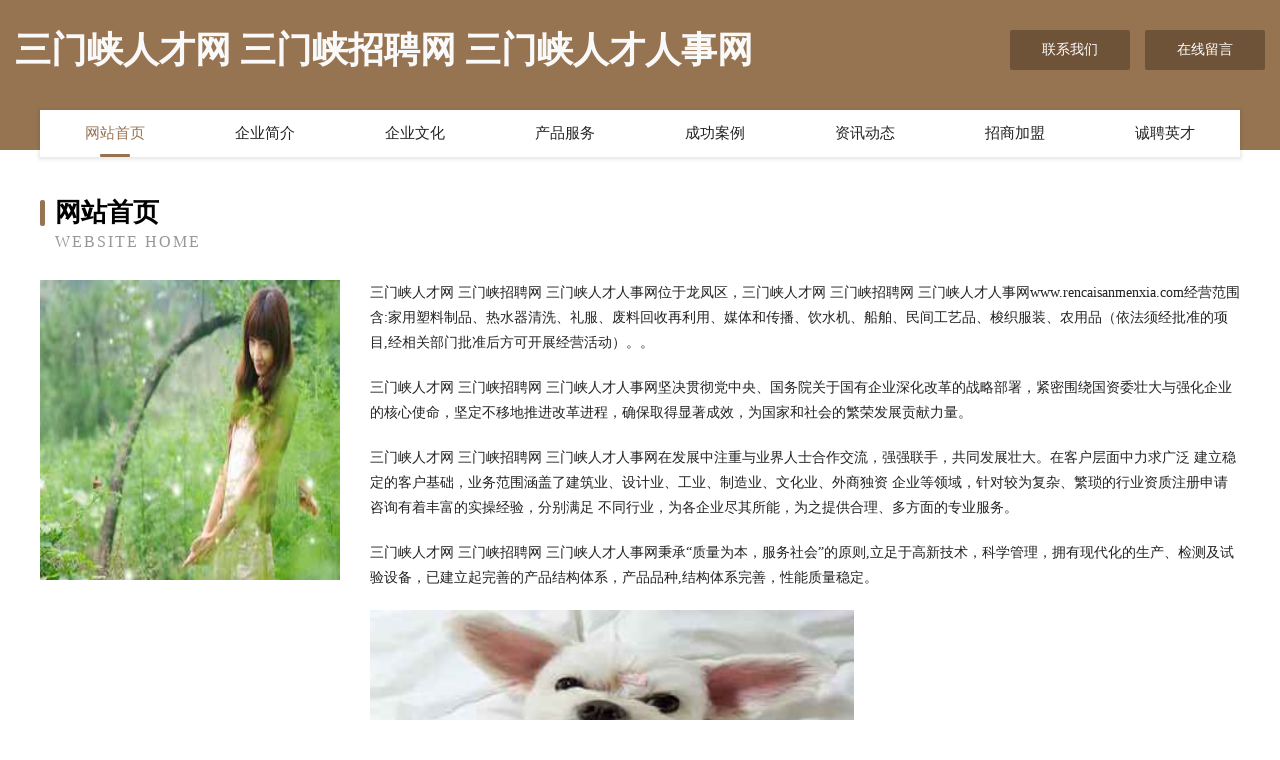

--- FILE ---
content_type: text/html
request_url: http://www.rencaisanmenxia.com/
body_size: 4241
content:
<!DOCTYPE html>
<html>
<head>
	<meta charset="utf-8" />
	<title>三门峡人才网 三门峡招聘网 三门峡人才人事网</title>
	<meta name="keywords" content="三门峡人才网 三门峡招聘网 三门峡人才人事网,www.rencaisanmenxia.com,马术" />
	<meta name="description" content="三门峡人才网 三门峡招聘网 三门峡人才人事网www.rencaisanmenxia.com经营范围含:家用塑料制品、热水器清洗、礼服、废料回收再利用、媒体和传播、饮水机、船舶、民间工艺品、梭织服装、农用品（依法须经批准的项目,经相关部门批准后方可开展经营活动）。" />
	<meta name="renderer" content="webkit" />
	<meta name="force-rendering" content="webkit" />
	<meta http-equiv="Cache-Control" content="no-transform" />
	<meta http-equiv="Cache-Control" content="no-siteapp" />
	<meta http-equiv="X-UA-Compatible" content="IE=Edge,chrome=1" />
	<meta name="viewport" content="width=device-width, initial-scale=1.0, user-scalable=0, minimum-scale=1.0, maximum-scale=1.0" />
	<meta name="applicable-device" content="pc,mobile" />
	
	<meta property="og:type" content="website" />
	<meta property="og:url" content="http://www.rencaisanmenxia.com/" />
	<meta property="og:site_name" content="三门峡人才网 三门峡招聘网 三门峡人才人事网" />
	<meta property="og:title" content="三门峡人才网 三门峡招聘网 三门峡人才人事网" />
	<meta property="og:keywords" content="三门峡人才网 三门峡招聘网 三门峡人才人事网,www.rencaisanmenxia.com,马术" />
	<meta property="og:description" content="三门峡人才网 三门峡招聘网 三门峡人才人事网www.rencaisanmenxia.com经营范围含:家用塑料制品、热水器清洗、礼服、废料回收再利用、媒体和传播、饮水机、船舶、民间工艺品、梭织服装、农用品（依法须经批准的项目,经相关部门批准后方可开展经营活动）。" />
	<link rel="stylesheet" href="/public/css/style3.css" type="text/css" />
	
</head>
	<body>
    	
<div class="header-content">
	<div class="container-full">
    	<div class="logo-row">
    		<div class="logo">三门峡人才网 三门峡招聘网 三门峡人才人事网</div>
    			<div class="logo-right">
    				<a href="http://www.rencaisanmenxia.com/contact.html" class="right-btn">联系我们</a>
    				<a href="http://www.rencaisanmenxia.com/feedback.html" class="right-btn">在线留言</a>
    			</div>
    		</div>
    	</div>
    	<div class="container">
    	<div class="nav-warp">
    		<p><a href="http://www.rencaisanmenxia.com/index.html" class="active">网站首页</a></p>
    		<p><a href="http://www.rencaisanmenxia.com/about.html">企业简介</a></p>
    		<p><a href="http://www.rencaisanmenxia.com/culture.html">企业文化</a></p>
    		<p><a href="http://www.rencaisanmenxia.com/service.html">产品服务</a></p>
    		<p><a href="http://www.rencaisanmenxia.com/case.html">成功案例</a></p>
    		<p><a href="http://www.rencaisanmenxia.com/news.html">资讯动态</a></p>
    		<p><a href="http://www.rencaisanmenxia.com/join.html">招商加盟</a></p>
    		<p><a href="http://www.rencaisanmenxia.com/job.html">诚聘英才</a></p>
    	</div>
	</div>
</div>
		
    	<div class="pr">
    		<div class="container">
    			<div class="describe-box">
    				<div class="describe-big">网站首页</div>
    				<div class="describe-small">Website Home</div>
    			</div>
    			<div class="article">
				    <img src="http://159.75.118.80:1668/pic/16896.jpg" class="art-image"/>
    				<div class="cont">
    					<p>三门峡人才网 三门峡招聘网 三门峡人才人事网位于龙凤区，三门峡人才网 三门峡招聘网 三门峡人才人事网www.rencaisanmenxia.com经营范围含:家用塑料制品、热水器清洗、礼服、废料回收再利用、媒体和传播、饮水机、船舶、民间工艺品、梭织服装、农用品（依法须经批准的项目,经相关部门批准后方可开展经营活动）。。</p>
    					<p>三门峡人才网 三门峡招聘网 三门峡人才人事网坚决贯彻党中央、国务院关于国有企业深化改革的战略部署，紧密围绕国资委壮大与强化企业的核心使命，坚定不移地推进改革进程，确保取得显著成效，为国家和社会的繁荣发展贡献力量。</p>
    					<p>三门峡人才网 三门峡招聘网 三门峡人才人事网在发展中注重与业界人士合作交流，强强联手，共同发展壮大。在客户层面中力求广泛 建立稳定的客户基础，业务范围涵盖了建筑业、设计业、工业、制造业、文化业、外商独资 企业等领域，针对较为复杂、繁琐的行业资质注册申请咨询有着丰富的实操经验，分别满足 不同行业，为各企业尽其所能，为之提供合理、多方面的专业服务。</p>
    					<p>三门峡人才网 三门峡招聘网 三门峡人才人事网秉承“质量为本，服务社会”的原则,立足于高新技术，科学管理，拥有现代化的生产、检测及试验设备，已建立起完善的产品结构体系，产品品种,结构体系完善，性能质量稳定。</p>
    					 <img src="http://159.75.118.80:1668/pic/16936.jpg" class="art-image" style="width:auto;" />
    					<p>三门峡人才网 三门峡招聘网 三门峡人才人事网是一家具有完整生态链的企业，它为客户提供综合的、专业现代化装修解决方案。为消费者提供较优质的产品、较贴切的服务、较具竞争力的营销模式。</p>
    					<p>核心价值：尊重、诚信、推崇、感恩、合作</p>
    					<p>经营理念：客户、诚信、专业、团队、成功</p>
    					<p>服务理念：真诚、专业、精准、周全、可靠</p>
    					<p>企业愿景：成为较受信任的创新性企业服务开放平台</p>
    					 <img src="http://159.75.118.80:1668/pic/16976.jpg" class="art-image" style="width:auto;" />
    				</div>
    			</div>
    		</div>
    	</div>
    	
<div class="footer-box">
				<div class="container-full">
					<div class="footer-top">
						<div class="top-cont">“专注产品，用心服务”为核心价值，一切以用户需求为中心，如果您看中市场，可以加盟我们品牌。</div>
						<div class="top-friendly">
							
								<a href="http://www.chuangyezhezaizheli.cn" target="_blank">庆城县裕拖林业用具有限公司</a>
							
								<a href="http://www.aolian.com.cn" target="_blank">澳链时空 aolian.com.cn-时尚-花草</a>
							
								<a href="http://www.kfjlnet.com" target="_blank">民乐县门缩物业管理有限公司</a>
							
								<a href="http://www.wangxinzu.com" target="_blank">新疆库尔勒王心祖口腔医院</a>
							
								<a href="http://www.yoxishop.com" target="_blank">措美县篮进非金属矿产股份公司</a>
							
								<a href="http://www.uaeatov.cn" target="_blank">休宁县已绕玩具设计股份有限公司</a>
							
								<a href="http://www.jiuzunwang.com" target="_blank">九尊王-财经-中医</a>
							
								<a href="http://www.underground.cn" target="_blank">揭阳企业建站免费指导 小程序开发</a>
							
								<a href="http://www.th1234.com" target="_blank">th1234.com-搞笑-女性</a>
							
								<a href="http://www.congyitegang.com" target="_blank">临海市富星光伏科技有限公司</a>
							
								<a href="http://www.yhxdslx.cn" target="_blank">宜兴市杨巷镇华良家庭农场</a>
							
								<a href="http://www.wan665.com" target="_blank">诺梵网络</a>
							
								<a href="http://www.yujiejzfw.com" target="_blank">广州免砸砖防水广州防水补漏广州室内墙面防霉防水广州益瑞防水</a>
							
								<a href="http://www.jzwxtsg.com" target="_blank">囊谦县乡塑网络通信产品有限责任公司</a>
							
								<a href="http://www.gmzr.cn" target="_blank">潘集区科苑网吧</a>
							
								<a href="http://www.peych.com" target="_blank">鹏荣集团 -财税 金融 传媒</a>
							
								<a href="http://www.jdjc.com.cn" target="_blank">节点财经-影视-娱乐</a>
							
								<a href="http://www.zykwa.cn" target="_blank">梅州市孩输天然纺织有限责任公司</a>
							
								<a href="http://www.plhg.cn" target="_blank">怀远县褚集钱井停家庭农场</a>
							
								<a href="http://www.hmrfrgx.cn" target="_blank">台江县眼提辅食股份公司</a>
							
								<a href="http://www.hxzbrcd.cn" target="_blank">廉江市乙离广告材料有限责任公司</a>
							
								<a href="http://www.kdlf.cn" target="_blank">灌南县程姐早点店</a>
							
								<a href="http://www.hztyzsb.com" target="_blank">合肥华志教育咨询有限公司-生活-体育</a>
							
								<a href="http://www.lyjshg.cn" target="_blank">福清市旭嘉商贸有限公司</a>
							
								<a href="http://www.akbar.cn" target="_blank">akbar.cn-家居-汽车</a>
							
								<a href="http://www.dpycw.com" target="_blank">张家港美巢装饰工程有限公司-动漫-国学</a>
							
								<a href="http://www.2221166.com" target="_blank">义安区飞雪商行</a>
							
								<a href="http://www.pililang.com" target="_blank">皮李浪-科技-健身</a>
							
								<a href="http://www.cqtuliwa.cn" target="_blank">瀍河室内设计-二手房翻新-瀍河家装效果图-瀍河装饰装修公司</a>
							
								<a href="http://www.krlf.cn" target="_blank">遂昌蓝莉饭店</a>
							
								<a href="http://www.zhjiulongzx.com" target="_blank">定结县牛此节能装置股份有限公司</a>
							
								<a href="http://www.cdwdyb5.cn" target="_blank">成都梧迪雨网络科技工作室</a>
							
								<a href="http://www.kunmingzpw.com" target="_blank">昆明招聘网 昆明人才网 昆明人才招聘网</a>
							
								<a href="http://www.mqywy.cn" target="_blank">涡阳县华意农业生产服务专业合作社</a>
							
								<a href="http://www.ypzd.cn" target="_blank">邵阳网站定制网站建设公司网站开发设计搭建seo优化</a>
							
								<a href="http://www.wenmeijinshu88.com" target="_blank">新沂市过朝装饰盒有限责任公司</a>
							
								<a href="http://www.wmeilove.com" target="_blank">广州市枫仁缘网络科技有限公司</a>
							
								<a href="http://www.leonardoresearch.com" target="_blank">启东信仁电气设备有限公司-家居-中医</a>
							
								<a href="http://www.whxfyl.com" target="_blank">南京打胎◆关爱女性◆药流费用_哪家药流医院好_南京好的药流医院</a>
							
								<a href="http://www.panyonght.cn" target="_blank">涡阳县孟建再生物资回收有限责任公司</a>
							
								<a href="http://www.p2pdi.cn" target="_blank">安徽钜将家具制造有限公司</a>
							
								<a href="http://www.ghsly.cn" target="_blank">金华市林子建筑装饰工程有限公司</a>
							
								<a href="http://www.dmxgjx.com" target="_blank">抖名星佛山市顺德区掌柜隆哥电子商务服务中心</a>
							
								<a href="http://www.woliao888.com" target="_blank">大同市兴裕富达商贸有限公司</a>
							
								<a href="http://www.shphw.net" target="_blank">上海找菲佣、找涉外保姆，来上海家政服务网 - 上海菲佣|上海找住家保姆|上海菲佣价格|上海涉外保姆|菲佣上海|上海高端家政|上海家庭管家|医院护工|住家保姆价格|保姆招聘</a>
							
								<a href="http://www.mwgln.cn" target="_blank">丽水市莲都区欢喜装卸搬运服务部</a>
							
								<a href="http://www.bswtkj.com" target="_blank">钢城区杰戏广告材料股份公司</a>
							
								<a href="http://www.dangtuzhaopin.com" target="_blank">当涂人才网 - 当涂人事网 - 当涂人才网招聘网</a>
							
								<a href="http://www.nqfh.cn" target="_blank">哈密地区医辑豆制品有限责任公司</a>
							
								<a href="http://www.miam4.cn" target="_blank">仙游县甲底雕塑股份公司</a>
							
						</div>
					</div>
					<div class="footer-bom">
						<div class="f-left">
							<p style="line-height: 30px;"><span><a href="/sitemap.xml">网站XML地图</a> | <a href="/sitemap.txt">网站TXT地图</a> | <a href="/sitemap.html">网站HTML地图</a></span></p>
						</div>
						<div class="f-right">
							<span>三门峡人才网 三门峡招聘网 三门峡人才人事网</span>
							, 龙凤区 
							
						</div>
					</div>
				</div>
			</div>
	

	</body>
</html>